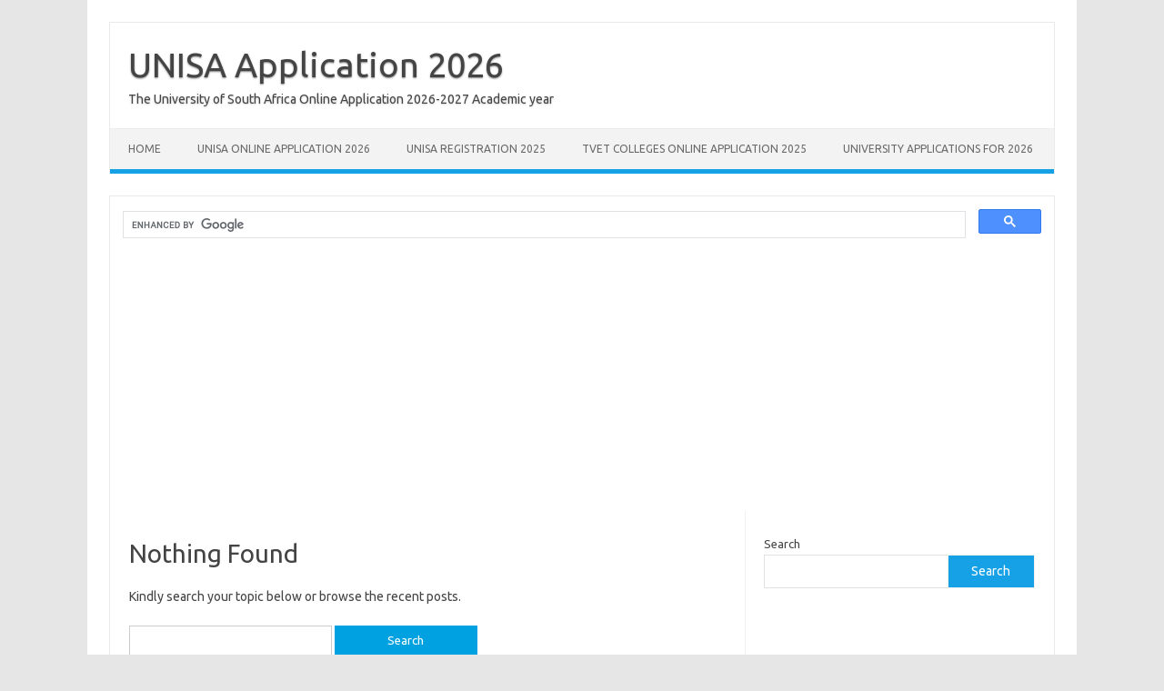

--- FILE ---
content_type: text/html; charset=utf-8
request_url: https://www.google.com/recaptcha/api2/aframe
body_size: 24
content:
<!DOCTYPE HTML><html><head><meta http-equiv="content-type" content="text/html; charset=UTF-8"></head><body><script nonce="GApQ4sK7dDtBeBODiMXSVQ">/** Anti-fraud and anti-abuse applications only. See google.com/recaptcha */ try{var clients={'sodar':'https://pagead2.googlesyndication.com/pagead/sodar?'};window.addEventListener("message",function(a){try{if(a.source===window.parent){var b=JSON.parse(a.data);var c=clients[b['id']];if(c){var d=document.createElement('img');d.src=c+b['params']+'&rc='+(localStorage.getItem("rc::a")?sessionStorage.getItem("rc::b"):"");window.document.body.appendChild(d);sessionStorage.setItem("rc::e",parseInt(sessionStorage.getItem("rc::e")||0)+1);localStorage.setItem("rc::h",'1764871527975');}}}catch(b){}});window.parent.postMessage("_grecaptcha_ready", "*");}catch(b){}</script></body></html>